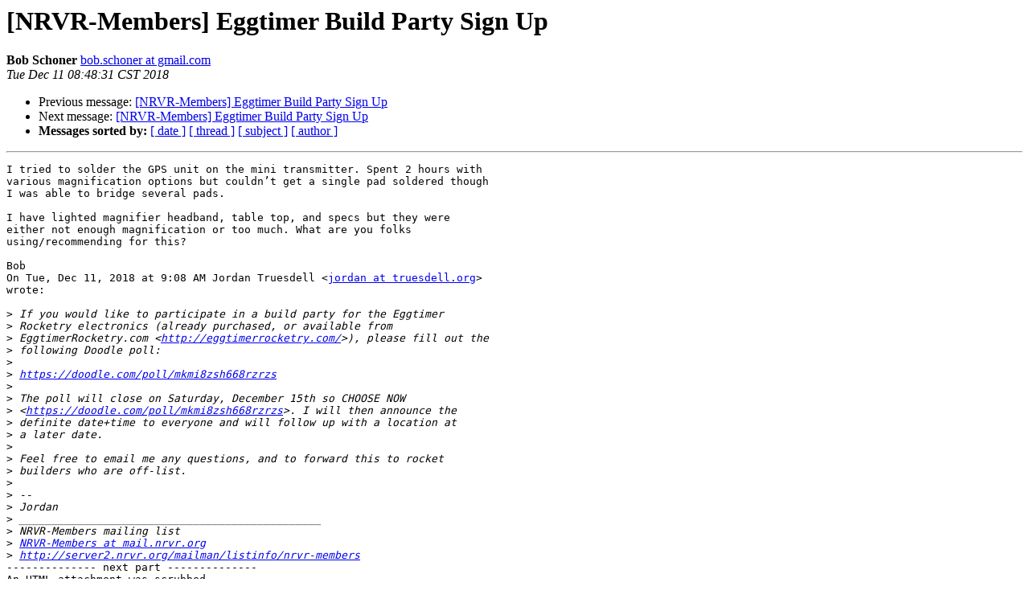

--- FILE ---
content_type: text/html
request_url: http://server2.nrvr.org/pipermail/nrvr-members/2018-December/000980.html
body_size: 2199
content:
<!DOCTYPE HTML PUBLIC "-//W3C//DTD HTML 3.2//EN">
<HTML>
 <HEAD>
   <TITLE> [NRVR-Members] Eggtimer Build Party Sign Up
   </TITLE>
   <LINK REL="Index" HREF="index.html" >
   <LINK REL="made" HREF="mailto:nrvr-members%40mail.nrvr.org?Subject=Re:%20%5BNRVR-Members%5D%20Eggtimer%20Build%20Party%20Sign%20Up&In-Reply-To=%3CCADyL2kg3quBzEe3dJi2smP1jc_Pt9DqFsy5gOiCVSe%3DC%3DGBvhg%40mail.gmail.com%3E">
   <META NAME="robots" CONTENT="index,nofollow">
   <META http-equiv="Content-Type" content="text/html; charset=us-ascii">
   <LINK REL="Previous"  HREF="000978.html">
   <LINK REL="Next"  HREF="000982.html">
 </HEAD>
 <BODY BGCOLOR="#ffffff">
   <H1>[NRVR-Members] Eggtimer Build Party Sign Up</H1>
    <B>Bob Schoner</B> 
    <A HREF="/cdn-cgi/l/email-protection#[base64]" TITLE="[NRVR-Members] Eggtimer Build Party Sign Up">bob.schoner at gmail.com
       </A><BR>
    <I>Tue Dec 11 08:48:31 CST 2018</I>
    <P><UL>
        <LI>Previous message: <A HREF="000978.html">[NRVR-Members] Eggtimer Build Party Sign Up
</A></li>
        <LI>Next message: <A HREF="000982.html">[NRVR-Members] Eggtimer Build Party Sign Up
</A></li>
         <LI> <B>Messages sorted by:</B> 
              <a href="date.html#980">[ date ]</a>
              <a href="thread.html#980">[ thread ]</a>
              <a href="subject.html#980">[ subject ]</a>
              <a href="author.html#980">[ author ]</a>
         </LI>
       </UL>
    <HR>  
<!--beginarticle-->
<PRE>I tried to solder the GPS unit on the mini transmitter. Spent 2 hours with
various magnification options but couldn&#8217;t get a single pad soldered though
I was able to bridge several pads.

I have lighted magnifier headband, table top, and specs but they were
either not enough magnification or too much. What are you folks
using/recommending for this?

Bob
On Tue, Dec 11, 2018 at 9:08 AM Jordan Truesdell &lt;<A HREF="http://server2.nrvr.org/mailman/listinfo/nrvr-members">jordan at truesdell.org</A>&gt;
wrote:

&gt;<i> If you would like to participate in a build party for the Eggtimer
</I>&gt;<i> Rocketry electronics (already purchased, or available from
</I>&gt;<i> EggtimerRocketry.com &lt;<A HREF="http://eggtimerrocketry.com/">http://eggtimerrocketry.com/</A>&gt;), please fill out the
</I>&gt;<i> following Doodle poll:
</I>&gt;<i>
</I>&gt;<i> <A HREF="https://doodle.com/poll/mkmi8zsh668rzrzs">https://doodle.com/poll/mkmi8zsh668rzrzs</A>
</I>&gt;<i>
</I>&gt;<i> The poll will close on Saturday, December 15th so CHOOSE NOW
</I>&gt;<i> &lt;<A HREF="https://doodle.com/poll/mkmi8zsh668rzrzs">https://doodle.com/poll/mkmi8zsh668rzrzs</A>&gt;. I will then announce the
</I>&gt;<i> definite date+time to everyone and will follow up with a location at
</I>&gt;<i> a later date.
</I>&gt;<i>
</I>&gt;<i> Feel free to email me any questions, and to forward this to rocket
</I>&gt;<i> builders who are off-list.
</I>&gt;<i>
</I>&gt;<i> --
</I>&gt;<i> Jordan
</I>&gt;<i> _______________________________________________
</I>&gt;<i> NRVR-Members mailing list
</I>&gt;<i> <A HREF="http://server2.nrvr.org/mailman/listinfo/nrvr-members">NRVR-Members at mail.nrvr.org</A>
</I>&gt;<i> <A HREF="http://server2.nrvr.org/mailman/listinfo/nrvr-members">http://server2.nrvr.org/mailman/listinfo/nrvr-members</A>
</I>-------------- next part --------------
An HTML attachment was scrubbed...
URL: <A HREF="http://server2.nrvr.org/pipermail/nrvr-members/attachments/20181211/16420a99/attachment-0001.html">http://server2.nrvr.org/pipermail/nrvr-members/attachments/20181211/16420a99/attachment-0001.html</A> 
</PRE>



<!--endarticle-->
    <HR>
    <P><UL>
        <!--threads-->
	<LI>Previous message: <A HREF="000978.html">[NRVR-Members] Eggtimer Build Party Sign Up
</A></li>
	<LI>Next message: <A HREF="000982.html">[NRVR-Members] Eggtimer Build Party Sign Up
</A></li>
         <LI> <B>Messages sorted by:</B> 
              <a href="date.html#980">[ date ]</a>
              <a href="thread.html#980">[ thread ]</a>
              <a href="subject.html#980">[ subject ]</a>
              <a href="author.html#980">[ author ]</a>
         </LI>
       </UL>

<hr>
<a href="http://server2.nrvr.org/mailman/listinfo/nrvr-members">More information about the NRVR-Members
mailing list</a><br>
<script data-cfasync="false" src="/cdn-cgi/scripts/5c5dd728/cloudflare-static/email-decode.min.js"></script><script defer src="https://static.cloudflareinsights.com/beacon.min.js/vcd15cbe7772f49c399c6a5babf22c1241717689176015" integrity="sha512-ZpsOmlRQV6y907TI0dKBHq9Md29nnaEIPlkf84rnaERnq6zvWvPUqr2ft8M1aS28oN72PdrCzSjY4U6VaAw1EQ==" data-cf-beacon='{"version":"2024.11.0","token":"2d7486f66bf348b6a83aa46fd0e9f888","r":1,"server_timing":{"name":{"cfCacheStatus":true,"cfEdge":true,"cfExtPri":true,"cfL4":true,"cfOrigin":true,"cfSpeedBrain":true},"location_startswith":null}}' crossorigin="anonymous"></script>
</body></html>
